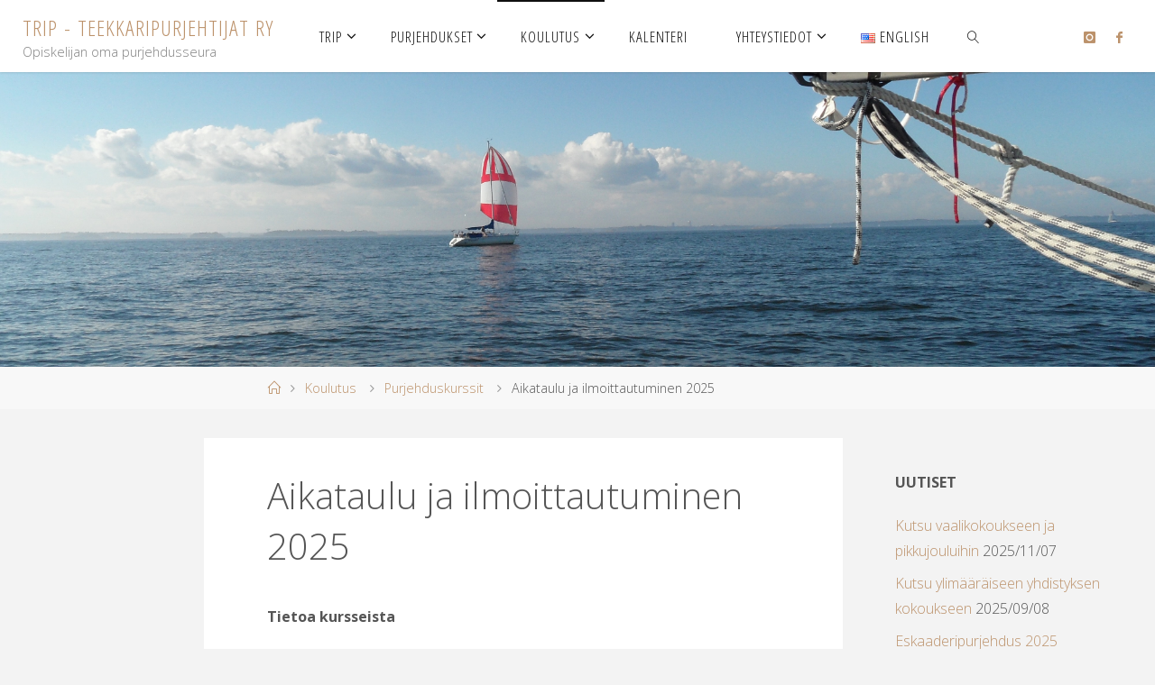

--- FILE ---
content_type: text/html; charset=UTF-8
request_url: https://teekkaripurjehtijat.fi/wordpress/?page_id=5980
body_size: 76724
content:
<!DOCTYPE html>
<html lang="fi">
<head>
<meta name="viewport" content="width=device-width, user-scalable=yes, initial-scale=1.0">
<meta http-equiv="X-UA-Compatible" content="IE=edge" /><meta charset="UTF-8">
<link rel="profile" href="http://gmpg.org/xfn/11">
<title>Aikataulu ja ilmoittautuminen 2025 &#8211; TRIP &#8211; Teekkaripurjehtijat ry</title>
<meta name='robots' content='max-image-preview:large' />
<link rel="alternate" href="https://teekkaripurjehtijat.fi/wordpress/?page_id=5980" hreflang="fi" />
<link rel="alternate" href="https://teekkaripurjehtijat.fi/wordpress/?page_id=6178&#038;lang=en" hreflang="en" />
<link rel='dns-prefetch' href='//fonts.googleapis.com' />
<link rel="alternate" type="application/rss+xml" title="TRIP - Teekkaripurjehtijat ry &raquo; Feed" href="https://teekkaripurjehtijat.fi/wordpress/?feed=rss2" />
<link rel="alternate" type="application/rss+xml" title="TRIP - Teekkaripurjehtijat ry &raquo; Comments Feed" href="https://teekkaripurjehtijat.fi/wordpress/?feed=comments-rss2" />
<script>
window._wpemojiSettings = {"baseUrl":"https:\/\/s.w.org\/images\/core\/emoji\/14.0.0\/72x72\/","ext":".png","svgUrl":"https:\/\/s.w.org\/images\/core\/emoji\/14.0.0\/svg\/","svgExt":".svg","source":{"concatemoji":"https:\/\/teekkaripurjehtijat.fi\/wordpress\/wp-includes\/js\/wp-emoji-release.min.js?ver=6.3.7"}};
/*! This file is auto-generated */
!function(i,n){var o,s,e;function c(e){try{var t={supportTests:e,timestamp:(new Date).valueOf()};sessionStorage.setItem(o,JSON.stringify(t))}catch(e){}}function p(e,t,n){e.clearRect(0,0,e.canvas.width,e.canvas.height),e.fillText(t,0,0);var t=new Uint32Array(e.getImageData(0,0,e.canvas.width,e.canvas.height).data),r=(e.clearRect(0,0,e.canvas.width,e.canvas.height),e.fillText(n,0,0),new Uint32Array(e.getImageData(0,0,e.canvas.width,e.canvas.height).data));return t.every(function(e,t){return e===r[t]})}function u(e,t,n){switch(t){case"flag":return n(e,"\ud83c\udff3\ufe0f\u200d\u26a7\ufe0f","\ud83c\udff3\ufe0f\u200b\u26a7\ufe0f")?!1:!n(e,"\ud83c\uddfa\ud83c\uddf3","\ud83c\uddfa\u200b\ud83c\uddf3")&&!n(e,"\ud83c\udff4\udb40\udc67\udb40\udc62\udb40\udc65\udb40\udc6e\udb40\udc67\udb40\udc7f","\ud83c\udff4\u200b\udb40\udc67\u200b\udb40\udc62\u200b\udb40\udc65\u200b\udb40\udc6e\u200b\udb40\udc67\u200b\udb40\udc7f");case"emoji":return!n(e,"\ud83e\udef1\ud83c\udffb\u200d\ud83e\udef2\ud83c\udfff","\ud83e\udef1\ud83c\udffb\u200b\ud83e\udef2\ud83c\udfff")}return!1}function f(e,t,n){var r="undefined"!=typeof WorkerGlobalScope&&self instanceof WorkerGlobalScope?new OffscreenCanvas(300,150):i.createElement("canvas"),a=r.getContext("2d",{willReadFrequently:!0}),o=(a.textBaseline="top",a.font="600 32px Arial",{});return e.forEach(function(e){o[e]=t(a,e,n)}),o}function t(e){var t=i.createElement("script");t.src=e,t.defer=!0,i.head.appendChild(t)}"undefined"!=typeof Promise&&(o="wpEmojiSettingsSupports",s=["flag","emoji"],n.supports={everything:!0,everythingExceptFlag:!0},e=new Promise(function(e){i.addEventListener("DOMContentLoaded",e,{once:!0})}),new Promise(function(t){var n=function(){try{var e=JSON.parse(sessionStorage.getItem(o));if("object"==typeof e&&"number"==typeof e.timestamp&&(new Date).valueOf()<e.timestamp+604800&&"object"==typeof e.supportTests)return e.supportTests}catch(e){}return null}();if(!n){if("undefined"!=typeof Worker&&"undefined"!=typeof OffscreenCanvas&&"undefined"!=typeof URL&&URL.createObjectURL&&"undefined"!=typeof Blob)try{var e="postMessage("+f.toString()+"("+[JSON.stringify(s),u.toString(),p.toString()].join(",")+"));",r=new Blob([e],{type:"text/javascript"}),a=new Worker(URL.createObjectURL(r),{name:"wpTestEmojiSupports"});return void(a.onmessage=function(e){c(n=e.data),a.terminate(),t(n)})}catch(e){}c(n=f(s,u,p))}t(n)}).then(function(e){for(var t in e)n.supports[t]=e[t],n.supports.everything=n.supports.everything&&n.supports[t],"flag"!==t&&(n.supports.everythingExceptFlag=n.supports.everythingExceptFlag&&n.supports[t]);n.supports.everythingExceptFlag=n.supports.everythingExceptFlag&&!n.supports.flag,n.DOMReady=!1,n.readyCallback=function(){n.DOMReady=!0}}).then(function(){return e}).then(function(){var e;n.supports.everything||(n.readyCallback(),(e=n.source||{}).concatemoji?t(e.concatemoji):e.wpemoji&&e.twemoji&&(t(e.twemoji),t(e.wpemoji)))}))}((window,document),window._wpemojiSettings);
</script>
<style>
img.wp-smiley,
img.emoji {
	display: inline !important;
	border: none !important;
	box-shadow: none !important;
	height: 1em !important;
	width: 1em !important;
	margin: 0 0.07em !important;
	vertical-align: -0.1em !important;
	background: none !important;
	padding: 0 !important;
}
</style>
	<link rel='stylesheet' id='wp-block-library-css' href='https://teekkaripurjehtijat.fi/wordpress/wp-includes/css/dist/block-library/style.min.css?ver=6.3.7' media='all' />
<style id='classic-theme-styles-inline-css'>
/*! This file is auto-generated */
.wp-block-button__link{color:#fff;background-color:#32373c;border-radius:9999px;box-shadow:none;text-decoration:none;padding:calc(.667em + 2px) calc(1.333em + 2px);font-size:1.125em}.wp-block-file__button{background:#32373c;color:#fff;text-decoration:none}
</style>
<style id='global-styles-inline-css'>
body{--wp--preset--color--black: #000000;--wp--preset--color--cyan-bluish-gray: #abb8c3;--wp--preset--color--white: #ffffff;--wp--preset--color--pale-pink: #f78da7;--wp--preset--color--vivid-red: #cf2e2e;--wp--preset--color--luminous-vivid-orange: #ff6900;--wp--preset--color--luminous-vivid-amber: #fcb900;--wp--preset--color--light-green-cyan: #7bdcb5;--wp--preset--color--vivid-green-cyan: #00d084;--wp--preset--color--pale-cyan-blue: #8ed1fc;--wp--preset--color--vivid-cyan-blue: #0693e3;--wp--preset--color--vivid-purple: #9b51e0;--wp--preset--color--accent-1: #bc926b;--wp--preset--color--accent-2: #0f0f0f;--wp--preset--color--headings: #333;--wp--preset--color--sitetext: #555;--wp--preset--color--sitebg: #fff;--wp--preset--gradient--vivid-cyan-blue-to-vivid-purple: linear-gradient(135deg,rgba(6,147,227,1) 0%,rgb(155,81,224) 100%);--wp--preset--gradient--light-green-cyan-to-vivid-green-cyan: linear-gradient(135deg,rgb(122,220,180) 0%,rgb(0,208,130) 100%);--wp--preset--gradient--luminous-vivid-amber-to-luminous-vivid-orange: linear-gradient(135deg,rgba(252,185,0,1) 0%,rgba(255,105,0,1) 100%);--wp--preset--gradient--luminous-vivid-orange-to-vivid-red: linear-gradient(135deg,rgba(255,105,0,1) 0%,rgb(207,46,46) 100%);--wp--preset--gradient--very-light-gray-to-cyan-bluish-gray: linear-gradient(135deg,rgb(238,238,238) 0%,rgb(169,184,195) 100%);--wp--preset--gradient--cool-to-warm-spectrum: linear-gradient(135deg,rgb(74,234,220) 0%,rgb(151,120,209) 20%,rgb(207,42,186) 40%,rgb(238,44,130) 60%,rgb(251,105,98) 80%,rgb(254,248,76) 100%);--wp--preset--gradient--blush-light-purple: linear-gradient(135deg,rgb(255,206,236) 0%,rgb(152,150,240) 100%);--wp--preset--gradient--blush-bordeaux: linear-gradient(135deg,rgb(254,205,165) 0%,rgb(254,45,45) 50%,rgb(107,0,62) 100%);--wp--preset--gradient--luminous-dusk: linear-gradient(135deg,rgb(255,203,112) 0%,rgb(199,81,192) 50%,rgb(65,88,208) 100%);--wp--preset--gradient--pale-ocean: linear-gradient(135deg,rgb(255,245,203) 0%,rgb(182,227,212) 50%,rgb(51,167,181) 100%);--wp--preset--gradient--electric-grass: linear-gradient(135deg,rgb(202,248,128) 0%,rgb(113,206,126) 100%);--wp--preset--gradient--midnight: linear-gradient(135deg,rgb(2,3,129) 0%,rgb(40,116,252) 100%);--wp--preset--font-size--small: 10px;--wp--preset--font-size--medium: 20px;--wp--preset--font-size--large: 25px;--wp--preset--font-size--x-large: 42px;--wp--preset--font-size--normal: 16px;--wp--preset--font-size--larger: 40px;--wp--preset--spacing--20: 0.44rem;--wp--preset--spacing--30: 0.67rem;--wp--preset--spacing--40: 1rem;--wp--preset--spacing--50: 1.5rem;--wp--preset--spacing--60: 2.25rem;--wp--preset--spacing--70: 3.38rem;--wp--preset--spacing--80: 5.06rem;--wp--preset--shadow--natural: 6px 6px 9px rgba(0, 0, 0, 0.2);--wp--preset--shadow--deep: 12px 12px 50px rgba(0, 0, 0, 0.4);--wp--preset--shadow--sharp: 6px 6px 0px rgba(0, 0, 0, 0.2);--wp--preset--shadow--outlined: 6px 6px 0px -3px rgba(255, 255, 255, 1), 6px 6px rgba(0, 0, 0, 1);--wp--preset--shadow--crisp: 6px 6px 0px rgba(0, 0, 0, 1);}:where(.is-layout-flex){gap: 0.5em;}:where(.is-layout-grid){gap: 0.5em;}body .is-layout-flow > .alignleft{float: left;margin-inline-start: 0;margin-inline-end: 2em;}body .is-layout-flow > .alignright{float: right;margin-inline-start: 2em;margin-inline-end: 0;}body .is-layout-flow > .aligncenter{margin-left: auto !important;margin-right: auto !important;}body .is-layout-constrained > .alignleft{float: left;margin-inline-start: 0;margin-inline-end: 2em;}body .is-layout-constrained > .alignright{float: right;margin-inline-start: 2em;margin-inline-end: 0;}body .is-layout-constrained > .aligncenter{margin-left: auto !important;margin-right: auto !important;}body .is-layout-constrained > :where(:not(.alignleft):not(.alignright):not(.alignfull)){max-width: var(--wp--style--global--content-size);margin-left: auto !important;margin-right: auto !important;}body .is-layout-constrained > .alignwide{max-width: var(--wp--style--global--wide-size);}body .is-layout-flex{display: flex;}body .is-layout-flex{flex-wrap: wrap;align-items: center;}body .is-layout-flex > *{margin: 0;}body .is-layout-grid{display: grid;}body .is-layout-grid > *{margin: 0;}:where(.wp-block-columns.is-layout-flex){gap: 2em;}:where(.wp-block-columns.is-layout-grid){gap: 2em;}:where(.wp-block-post-template.is-layout-flex){gap: 1.25em;}:where(.wp-block-post-template.is-layout-grid){gap: 1.25em;}.has-black-color{color: var(--wp--preset--color--black) !important;}.has-cyan-bluish-gray-color{color: var(--wp--preset--color--cyan-bluish-gray) !important;}.has-white-color{color: var(--wp--preset--color--white) !important;}.has-pale-pink-color{color: var(--wp--preset--color--pale-pink) !important;}.has-vivid-red-color{color: var(--wp--preset--color--vivid-red) !important;}.has-luminous-vivid-orange-color{color: var(--wp--preset--color--luminous-vivid-orange) !important;}.has-luminous-vivid-amber-color{color: var(--wp--preset--color--luminous-vivid-amber) !important;}.has-light-green-cyan-color{color: var(--wp--preset--color--light-green-cyan) !important;}.has-vivid-green-cyan-color{color: var(--wp--preset--color--vivid-green-cyan) !important;}.has-pale-cyan-blue-color{color: var(--wp--preset--color--pale-cyan-blue) !important;}.has-vivid-cyan-blue-color{color: var(--wp--preset--color--vivid-cyan-blue) !important;}.has-vivid-purple-color{color: var(--wp--preset--color--vivid-purple) !important;}.has-black-background-color{background-color: var(--wp--preset--color--black) !important;}.has-cyan-bluish-gray-background-color{background-color: var(--wp--preset--color--cyan-bluish-gray) !important;}.has-white-background-color{background-color: var(--wp--preset--color--white) !important;}.has-pale-pink-background-color{background-color: var(--wp--preset--color--pale-pink) !important;}.has-vivid-red-background-color{background-color: var(--wp--preset--color--vivid-red) !important;}.has-luminous-vivid-orange-background-color{background-color: var(--wp--preset--color--luminous-vivid-orange) !important;}.has-luminous-vivid-amber-background-color{background-color: var(--wp--preset--color--luminous-vivid-amber) !important;}.has-light-green-cyan-background-color{background-color: var(--wp--preset--color--light-green-cyan) !important;}.has-vivid-green-cyan-background-color{background-color: var(--wp--preset--color--vivid-green-cyan) !important;}.has-pale-cyan-blue-background-color{background-color: var(--wp--preset--color--pale-cyan-blue) !important;}.has-vivid-cyan-blue-background-color{background-color: var(--wp--preset--color--vivid-cyan-blue) !important;}.has-vivid-purple-background-color{background-color: var(--wp--preset--color--vivid-purple) !important;}.has-black-border-color{border-color: var(--wp--preset--color--black) !important;}.has-cyan-bluish-gray-border-color{border-color: var(--wp--preset--color--cyan-bluish-gray) !important;}.has-white-border-color{border-color: var(--wp--preset--color--white) !important;}.has-pale-pink-border-color{border-color: var(--wp--preset--color--pale-pink) !important;}.has-vivid-red-border-color{border-color: var(--wp--preset--color--vivid-red) !important;}.has-luminous-vivid-orange-border-color{border-color: var(--wp--preset--color--luminous-vivid-orange) !important;}.has-luminous-vivid-amber-border-color{border-color: var(--wp--preset--color--luminous-vivid-amber) !important;}.has-light-green-cyan-border-color{border-color: var(--wp--preset--color--light-green-cyan) !important;}.has-vivid-green-cyan-border-color{border-color: var(--wp--preset--color--vivid-green-cyan) !important;}.has-pale-cyan-blue-border-color{border-color: var(--wp--preset--color--pale-cyan-blue) !important;}.has-vivid-cyan-blue-border-color{border-color: var(--wp--preset--color--vivid-cyan-blue) !important;}.has-vivid-purple-border-color{border-color: var(--wp--preset--color--vivid-purple) !important;}.has-vivid-cyan-blue-to-vivid-purple-gradient-background{background: var(--wp--preset--gradient--vivid-cyan-blue-to-vivid-purple) !important;}.has-light-green-cyan-to-vivid-green-cyan-gradient-background{background: var(--wp--preset--gradient--light-green-cyan-to-vivid-green-cyan) !important;}.has-luminous-vivid-amber-to-luminous-vivid-orange-gradient-background{background: var(--wp--preset--gradient--luminous-vivid-amber-to-luminous-vivid-orange) !important;}.has-luminous-vivid-orange-to-vivid-red-gradient-background{background: var(--wp--preset--gradient--luminous-vivid-orange-to-vivid-red) !important;}.has-very-light-gray-to-cyan-bluish-gray-gradient-background{background: var(--wp--preset--gradient--very-light-gray-to-cyan-bluish-gray) !important;}.has-cool-to-warm-spectrum-gradient-background{background: var(--wp--preset--gradient--cool-to-warm-spectrum) !important;}.has-blush-light-purple-gradient-background{background: var(--wp--preset--gradient--blush-light-purple) !important;}.has-blush-bordeaux-gradient-background{background: var(--wp--preset--gradient--blush-bordeaux) !important;}.has-luminous-dusk-gradient-background{background: var(--wp--preset--gradient--luminous-dusk) !important;}.has-pale-ocean-gradient-background{background: var(--wp--preset--gradient--pale-ocean) !important;}.has-electric-grass-gradient-background{background: var(--wp--preset--gradient--electric-grass) !important;}.has-midnight-gradient-background{background: var(--wp--preset--gradient--midnight) !important;}.has-small-font-size{font-size: var(--wp--preset--font-size--small) !important;}.has-medium-font-size{font-size: var(--wp--preset--font-size--medium) !important;}.has-large-font-size{font-size: var(--wp--preset--font-size--large) !important;}.has-x-large-font-size{font-size: var(--wp--preset--font-size--x-large) !important;}
.wp-block-navigation a:where(:not(.wp-element-button)){color: inherit;}
:where(.wp-block-post-template.is-layout-flex){gap: 1.25em;}:where(.wp-block-post-template.is-layout-grid){gap: 1.25em;}
:where(.wp-block-columns.is-layout-flex){gap: 2em;}:where(.wp-block-columns.is-layout-grid){gap: 2em;}
.wp-block-pullquote{font-size: 1.5em;line-height: 1.6;}
</style>
<link rel='stylesheet' id='collapscore-css-css' href='https://teekkaripurjehtijat.fi/wordpress/wp-content/plugins/jquery-collapse-o-matic/css/core_style.css?ver=1.0' media='all' />
<style id='collapscore-css-inline-css'>
/*HUOM: Älä muuta pluginin asetuksia yltä, koska tyyli on määritelty itse tällä css:llä (muokaten alkup light_style.css-tiedostoa) 
* Markus Nevalainen 10.1.2022 !*/

/*title when inactive/collapsed */
.collapseomatic {
	background-image: url('wp-content/uploads/2022/01/arrow-down.png');
	background-repeat: no-repeat;
	background-color: white;
	background-position: 10px 14px; /*position of arrow*/
	border-radius: 2px 2px 0 0;
	text-transform: uppercase;
	text-indent: 12px;
	font-weight: bold;
	border: 1px solid lightgray;
	padding: 7px 10px 7px 20px; /* ei toimi kun style: light on valittu */
	}

.colomat-close {
	background-image: url('wp-content/uploads/2022/01/arrow-up.png');
}
/*
.collapseomatic:focus {
      outline: 0;
}
.arrowright {
	background-position: right top;
	padding: 0 16px 10px 0;
}
.noarrow {
	background-image: none !important;
	padding: 0 0 10px 0;
}*/
.colomat-hover {
	text-decoration: underline;
}
/*
.collapseomatic_excerpt, .collapseomatic_content {
	margin-top: 0px;
	margin-left: 16px;
	padding: 0px;
}
.content_collapse_wrapper {
	position: absolute; left: -999em;
}
.collapseall:hover, .expandall:hover, .collapseall:focus, .expandall:focus {
	text-decoration: underline;
}
.span_fix {
	padding: 0 !important;
	margin: 0 !important;
}
.span_fix:before, .span_fix:after {
	content: none;
}
*/
/* Avautuva tekstilaatikko */
.collapseomatic_content { 
	background-color: whitesmoke;
	padding: 20px;
	margin-top: 0px;
}



</style>
<link rel='stylesheet' id='fluida-themefonts-css' href='https://teekkaripurjehtijat.fi/wordpress/wp-content/themes/fluida/resources/fonts/fontfaces.css?ver=1.8.8' media='all' />
<link rel='stylesheet' id='fluida-googlefonts-css' href='//fonts.googleapis.com/css?family=Open+Sans%3A%7COpen+Sans+Condensed%3A300%7COpen+Sans%3A100%2C200%2C300%2C400%2C500%2C600%2C700%2C800%2C900%7COpen+Sans%3A700%7COpen+Sans%3A300&#038;ver=1.8.8' media='all' />
<link rel='stylesheet' id='fluida-main-css' href='https://teekkaripurjehtijat.fi/wordpress/wp-content/themes/fluida/style.css?ver=1.8.8' media='all' />
<style id='fluida-main-inline-css'>
 #site-wrapper, #site-header-main, #header-image-main-inside, #wp-custom-header { margin: 0 auto; max-width: 1920px; } #site-header-main { left: 0; right: 0; } #primary { width: 200px; } #secondary { width: 320px; } #container.one-column { } #container.two-columns-right #secondary { float: right; } #container.two-columns-right .main, .two-columns-right #breadcrumbs { width: calc( 98% - 320px ); float: left; } #container.two-columns-left #primary { float: left; } #container.two-columns-left .main, .two-columns-left #breadcrumbs { width: calc( 98% - 200px ); float: right; } #container.three-columns-right #primary, #container.three-columns-left #primary, #container.three-columns-sided #primary { float: left; } #container.three-columns-right #secondary, #container.three-columns-left #secondary, #container.three-columns-sided #secondary { float: left; } #container.three-columns-right #primary, #container.three-columns-left #secondary { margin-left: 2%; margin-right: 2%; } #container.three-columns-right .main, .three-columns-right #breadcrumbs { width: calc( 96% - 520px ); float: left; } #container.three-columns-left .main, .three-columns-left #breadcrumbs { width: calc( 96% - 520px ); float: right; } #container.three-columns-sided #secondary { float: right; } #container.three-columns-sided .main, .three-columns-sided #breadcrumbs { width: calc( 96% - 520px ); float: right; margin: 0 calc( 2% + 320px ) 0 -1920px; } html { font-family: Open Sans; font-size: 16px; font-weight: 300; line-height: 1.8; } #site-title { font-family: Open Sans Condensed; font-size: 150%; font-weight: 300; } #access ul li a { font-family: Open Sans Condensed; font-size: 105%; font-weight: 300; } #access i.search-icon { ; } .widget-title { font-family: Open Sans; font-size: 100%; font-weight: 700; } .widget-container { font-family: Open Sans; font-size: 100%; font-weight: 300; } .entry-title, #reply-title, .woocommerce .main .page-title, .woocommerce .main .entry-title { font-family: Open Sans; font-size: 250%; font-weight: 300; } .content-masonry .entry-title { font-size: 187.5%; } h1 { font-size: 3.029em; } h2 { font-size: 2.678em; } h3 { font-size: 2.327em; } h4 { font-size: 1.976em; } h5 { font-size: 1.625em; } h6 { font-size: 1.274em; } h1, h2, h3, h4, h5, h6 { font-family: Open Sans Condensed; font-weight: 300; } .lp-staticslider .staticslider-caption-title, .seriousslider.seriousslider-theme .seriousslider-caption-title { font-family: Open Sans Condensed; } body { color: #555; background-color: #F3F3F3; } #site-header-main, #site-header-main-inside, #access ul li a, #access ul ul, #access::after { background-color: #fff; } #access .menu-main-search .searchform { border-color: #0f0f0f; background-color: #0f0f0f; } .menu-search-animated .searchform input[type="search"], .menu-search-animated .searchform input[type="search"]:focus { color: #fff; } #header a { color: #bc926b; } #access > div > ul > li, #access > div > ul > li > a { color: #0f0f0f; } #access ul.sub-menu li a, #access ul.children li a { color: #555; } #access ul.sub-menu li:hover > a, #access ul.children li:hover > a { background-color: rgba(85,85,85,0.1); } #access > div > ul > li:hover > a { color: #fff; } #access ul > li.current_page_item > a, #access ul > li.current-menu-item > a, #access ul > li.current_page_ancestor > a, #access ul > li.current-menu-ancestor > a, #access .sub-menu, #access .children { border-top-color: #0f0f0f; } #access ul ul ul { border-left-color: rgba(85,85,85,0.5); } #access > div > ul > li:hover > a { background-color: #0f0f0f; } #access ul.children > li.current_page_item > a, #access ul.sub-menu > li.current-menu-item > a, #access ul.children > li.current_page_ancestor > a, #access ul.sub-menu > li.current-menu-ancestor > a { border-color: #555; } .searchform .searchsubmit, .searchform:hover input[type="search"], .searchform input[type="search"]:focus { color: #fff; background-color: transparent; } .searchform::after, .searchform input[type="search"]:focus, .searchform .searchsubmit:hover { background-color: #bc926b; } article.hentry, #primary, .searchform, .main > div:not(#content-masonry), .main > header, .main > nav#nav-below, .pagination span, .pagination a, #nav-old-below .nav-previous, #nav-old-below .nav-next { background-color: #fff; } #breadcrumbs-container { background-color: #f8f8f8;} #secondary { ; } #colophon, #footer { background-color: #f7f5f5; color: #0e0e0e; } span.entry-format { color: #bc926b; } .format-aside { border-top-color: #F3F3F3; } article.hentry .post-thumbnail-container { background-color: rgba(85,85,85,0.15); } .entry-content blockquote::before, .entry-content blockquote::after { color: rgba(85,85,85,0.1); } .entry-content h1, .entry-content h2, .entry-content h3, .entry-content h4, .lp-text-content h1, .lp-text-content h2, .lp-text-content h3, .lp-text-content h4 { color: #333; } a { color: #bc926b; } a:hover, .entry-meta span a:hover, .comments-link a:hover { color: #0f0f0f; } #footer a, .page-title strong { color: #bc926b; } #footer a:hover, #site-title a:hover span { color: #0f0f0f; } #access > div > ul > li.menu-search-animated:hover i { color: #fff; } .continue-reading-link { color: #fff; background-color: #0f0f0f} .continue-reading-link:before { background-color: #bc926b} .continue-reading-link:hover { color: #fff; } header.pad-container { border-top-color: #bc926b; } article.sticky:after { background-color: rgba(188,146,107,1); } .socials a:before { color: #bc926b; } .socials a:hover:before { color: #0f0f0f; } .fluida-normalizedtags #content .tagcloud a { color: #fff; background-color: #bc926b; } .fluida-normalizedtags #content .tagcloud a:hover { background-color: #0f0f0f; } #toTop .icon-back2top:before { color: #bc926b; } #toTop:hover .icon-back2top:before { color: #0f0f0f; } .entry-meta .icon-metas:before { color: #0f0f0f; } .page-link a:hover { border-top-color: #0f0f0f; } #site-title span a span:nth-child(0) { background-color: #bc926b; color: #fff; width: 1.4em; margin-right: .1em; text-align: center; line-height: 1.4; font-weight: 300; } #site-title span a:hover span:nth-child(0) { background-color: #0f0f0f; } .fluida-caption-one .main .wp-caption .wp-caption-text { border-bottom-color: #eeeeee; } .fluida-caption-two .main .wp-caption .wp-caption-text { background-color: #f5f5f5; } .fluida-image-one .entry-content img[class*="align"], .fluida-image-one .entry-summary img[class*="align"], .fluida-image-two .entry-content img[class*='align'], .fluida-image-two .entry-summary img[class*='align'] { border-color: #eeeeee; } .fluida-image-five .entry-content img[class*='align'], .fluida-image-five .entry-summary img[class*='align'] { border-color: #bc926b; } /* diffs */ span.edit-link a.post-edit-link, span.edit-link a.post-edit-link:hover, span.edit-link .icon-edit:before { color: #9a9a9a; } .searchform { border-color: #ebebeb; } .entry-meta span, .entry-utility span, .entry-meta time, .comment-meta a, #breadcrumbs-nav .icon-angle-right::before, .footermenu ul li span.sep { color: #9a9a9a; } #footer { border-top-color: #e3e1e1; } #colophon .widget-container:after { background-color: #e3e1e1; } #commentform { max-width:650px;} code, .reply a:after, #nav-below .nav-previous a:before, #nav-below .nav-next a:before, .reply a:after { background-color: #eeeeee; } pre, .entry-meta .author, nav.sidebarmenu, .page-link > span, article .author-info, .comment-author, .commentlist .comment-body, .commentlist .pingback, nav.sidebarmenu li a { border-color: #eeeeee; } select, input[type], textarea { color: #555; } button, input[type="button"], input[type="submit"], input[type="reset"] { background-color: #bc926b; color: #fff; } button:hover, input[type="button"]:hover, input[type="submit"]:hover, input[type="reset"]:hover { background-color: #0f0f0f; } select, input[type], textarea { border-color: #e9e9e9; } input[type]:hover, textarea:hover, select:hover, input[type]:focus, textarea:focus, select:focus { border-color: #cdcdcd; } hr { background-color: #e9e9e9; } #toTop { background-color: rgba(250,250,250,0.8) } /* gutenberg */ .wp-block-image.alignwide { margin-left: -15%; margin-right: -15%; } .wp-block-image.alignwide img { width: 130%; max-width: 130%; } .has-accent-1-color, .has-accent-1-color:hover { color: #bc926b; } .has-accent-2-color, .has-accent-2-color:hover { color: #0f0f0f; } .has-headings-color, .has-headings-color:hover { color: #333; } .has-sitetext-color, .has-sitetext-color:hover { color: #555; } .has-sitebg-color, .has-sitebg-color:hover { color: #fff; } .has-accent-1-background-color { background-color: #bc926b; } .has-accent-2-background-color { background-color: #0f0f0f; } .has-headings-background-color { background-color: #333; } .has-sitetext-background-color { background-color: #555; } .has-sitebg-background-color { background-color: #fff; } .has-small-font-size { font-size: 10px; } .has-regular-font-size { font-size: 16px; } .has-large-font-size { font-size: 25px; } .has-larger-font-size { font-size: 40px; } .has-huge-font-size { font-size: 40px; } /* woocommerce */ .woocommerce-page #respond input#submit.alt, .woocommerce a.button.alt, .woocommerce-page button.button.alt, .woocommerce input.button.alt, .woocommerce #respond input#submit, .woocommerce a.button, .woocommerce button.button, .woocommerce input.button { background-color: #bc926b; color: #fff; line-height: 1.8; } .woocommerce #respond input#submit:hover, .woocommerce a.button:hover, .woocommerce button.button:hover, .woocommerce input.button:hover { background-color: #deb48d; color: #fff;} .woocommerce-page #respond input#submit.alt, .woocommerce a.button.alt, .woocommerce-page button.button.alt, .woocommerce input.button.alt { background-color: #0f0f0f; color: #fff; line-height: 1.8; } .woocommerce-page #respond input#submit.alt:hover, .woocommerce a.button.alt:hover, .woocommerce-page button.button.alt:hover, .woocommerce input.button.alt:hover { background-color: #000000; color: #fff;} .woocommerce div.product .woocommerce-tabs ul.tabs li.active { border-bottom-color: #fff; } .woocommerce #respond input#submit.alt.disabled, .woocommerce #respond input#submit.alt.disabled:hover, .woocommerce #respond input#submit.alt:disabled, .woocommerce #respond input#submit.alt:disabled:hover, .woocommerce #respond input#submit.alt[disabled]:disabled, .woocommerce #respond input#submit.alt[disabled]:disabled:hover, .woocommerce a.button.alt.disabled, .woocommerce a.button.alt.disabled:hover, .woocommerce a.button.alt:disabled, .woocommerce a.button.alt:disabled:hover, .woocommerce a.button.alt[disabled]:disabled, .woocommerce a.button.alt[disabled]:disabled:hover, .woocommerce button.button.alt.disabled, .woocommerce button.button.alt.disabled:hover, .woocommerce button.button.alt:disabled, .woocommerce button.button.alt:disabled:hover, .woocommerce button.button.alt[disabled]:disabled, .woocommerce button.button.alt[disabled]:disabled:hover, .woocommerce input.button.alt.disabled, .woocommerce input.button.alt.disabled:hover, .woocommerce input.button.alt:disabled, .woocommerce input.button.alt:disabled:hover, .woocommerce input.button.alt[disabled]:disabled, .woocommerce input.button.alt[disabled]:disabled:hover { background-color: #0f0f0f; } .woocommerce ul.products li.product .price, .woocommerce div.product p.price, .woocommerce div.product span.price { color: #232323 } #add_payment_method #payment, .woocommerce-cart #payment, .woocommerce-checkout #payment { background: #f5f5f5; } /* mobile menu */ nav#mobile-menu { background-color: #fff; color: #0f0f0f;} #mobile-menu .menu-main-search input[type="search"] { color: #0f0f0f; } .main .entry-content, .main .entry-summary { text-align: inherit; } .main p, .main ul, .main ol, .main dd, .main pre, .main hr { margin-bottom: 1em; } .main .entry-content p { text-indent: 0em; } .main a.post-featured-image { background-position: center center; } #content { margin-top: 20px; } #content { padding-left: 0px; padding-right: 0px; } #header-widget-area { width: 33%; right: 10px; } .fluida-stripped-table .main thead th, .fluida-bordered-table .main thead th, .fluida-stripped-table .main td, .fluida-stripped-table .main th, .fluida-bordered-table .main th, .fluida-bordered-table .main td { border-color: #e9e9e9; } .fluida-clean-table .main th, .fluida-stripped-table .main tr:nth-child(even) td, .fluida-stripped-table .main tr:nth-child(even) th { background-color: #f6f6f6; } #secondary { border: 0; box-shadow: none; } #primary + #secondary { padding-left: 1em; } article.hentry .article-inner, #breadcrumbs-nav, body.woocommerce.woocommerce-page #breadcrumbs-nav, #content-masonry article.hentry .article-inner, .pad-container { padding-left: 10%; padding-right: 10%; } .fluida-magazine-two.archive #breadcrumbs-nav, .fluida-magazine-two.archive .pad-container, .fluida-magazine-two.search #breadcrumbs-nav, .fluida-magazine-two.search .pad-container, .fluida-magazine-two.page-template-template-page-with-intro #breadcrumbs-nav, .fluida-magazine-two.page-template-template-page-with-intro .pad-container { padding-left: 5%; padding-right: 5%; } .fluida-magazine-three.archive #breadcrumbs-nav, .fluida-magazine-three.archive .pad-container, .fluida-magazine-three.search #breadcrumbs-nav, .fluida-magazine-three.search .pad-container, .fluida-magazine-three.page-template-template-page-with-intro #breadcrumbs-nav, .fluida-magazine-three.page-template-template-page-with-intro .pad-container { padding-left: 3.3333333333333%; padding-right: 3.3333333333333%; } #site-header-main { height:80px; } #sheader, .identity, #nav-toggle { height:80px; line-height:80px; } #access div > ul > li > a { line-height:78px; } #access .menu-main-search > a, #branding { height:80px; } .fluida-responsive-headerimage #masthead #header-image-main-inside { max-height: 350px; } .fluida-cropped-headerimage #masthead div.header-image { height: 350px; } #site-description { display: block; } #masthead #site-header-main { position: fixed; top: 0; box-shadow: 0 0 3px rgba(0,0,0,0.2); } #header-image-main { margin-top: 80px; } .fluida-landing-page .lp-blocks-inside, .fluida-landing-page .lp-boxes-inside, .fluida-landing-page .lp-text-inside, .fluida-landing-page .lp-posts-inside, .fluida-landing-page .lp-section-header { max-width: 1400px; } .seriousslider-theme .seriousslider-caption-buttons a:nth-child(2n+1), a.staticslider-button:nth-child(2n+1) { color: #555; border-color: #fff; background-color: #fff; } .seriousslider-theme .seriousslider-caption-buttons a:nth-child(2n+1):hover, a.staticslider-button:nth-child(2n+1):hover { color: #fff; } .seriousslider-theme .seriousslider-caption-buttons a:nth-child(2n), a.staticslider-button:nth-child(2n) { border-color: #fff; color: #fff; } .seriousslider-theme .seriousslider-caption-buttons a:nth-child(2n):hover, .staticslider-button:nth-child(2n):hover { color: #555; background-color: #fff; } .lp-blocks { ; } .lp-block > i::before { color: #bc926b; } .lp-block:hover i::before { color: #0f0f0f; } .lp-block i:after { background-color: #bc926b; } .lp-block:hover i:after { background-color: #0f0f0f; } .lp-block-text, .lp-boxes-static .lp-box-text, .lp-section-desc { color: #919191; } .lp-text { background-color: #FFF; } .lp-boxes-1 .lp-box .lp-box-image { height: 250px; } .lp-boxes-1.lp-boxes-animated .lp-box:hover .lp-box-text { max-height: 150px; } .lp-boxes-2 .lp-box .lp-box-image { height: 400px; } .lp-boxes-2.lp-boxes-animated .lp-box:hover .lp-box-text { max-height: 300px; } .lp-box-readmore { color: #bc926b; } .lp-boxes { ; } .lp-boxes .lp-box-overlay { background-color: rgba(188,146,107, 0.9); } .lpbox-rnd1 { background-color: #c8c8c8; } .lpbox-rnd2 { background-color: #c3c3c3; } .lpbox-rnd3 { background-color: #bebebe; } .lpbox-rnd4 { background-color: #b9b9b9; } .lpbox-rnd5 { background-color: #b4b4b4; } .lpbox-rnd6 { background-color: #afafaf; } .lpbox-rnd7 { background-color: #aaaaaa; } .lpbox-rnd8 { background-color: #a5a5a5; } 
</style>
<!--n2css--><script src='https://teekkaripurjehtijat.fi/wordpress/wp-includes/js/jquery/jquery.min.js?ver=3.7.0' id='jquery-core-js'></script>
<script src='https://teekkaripurjehtijat.fi/wordpress/wp-includes/js/jquery/jquery-migrate.min.js?ver=3.4.1' id='jquery-migrate-js'></script>
<script id='wp-statistics-tracker-js-extra'>
var WP_Statistics_Tracker_Object = {"hitRequestUrl":"https:\/\/teekkaripurjehtijat.fi\/wordpress\/index.php?rest_route=%2Fwp-statistics%2Fv2%2Fhit&wp_statistics_hit_rest=yes&track_all=1&current_page_type=page&current_page_id=5980&search_query&page_uri=Lz9wYWdlX2lkPTU5ODA","keepOnlineRequestUrl":"https:\/\/teekkaripurjehtijat.fi\/wordpress\/index.php?rest_route=%2Fwp-statistics%2Fv2%2Fonline&wp_statistics_hit_rest=yes&track_all=1&current_page_type=page&current_page_id=5980&search_query&page_uri=Lz9wYWdlX2lkPTU5ODA","option":{"dntEnabled":false,"cacheCompatibility":false}};
</script>
<script src='https://teekkaripurjehtijat.fi/wordpress/wp-content/plugins/wp-statistics/assets/js/tracker.js?ver=6.3.7' id='wp-statistics-tracker-js'></script>
<!--[if lt IE 9]>
<script src='https://teekkaripurjehtijat.fi/wordpress/wp-content/themes/fluida/resources/js/html5shiv.min.js?ver=1.8.8' id='fluida-html5shiv-js'></script>
<![endif]-->
<link rel="https://api.w.org/" href="https://teekkaripurjehtijat.fi/wordpress/index.php?rest_route=/" /><link rel="alternate" type="application/json" href="https://teekkaripurjehtijat.fi/wordpress/index.php?rest_route=/wp/v2/pages/5980" /><link rel="EditURI" type="application/rsd+xml" title="RSD" href="https://teekkaripurjehtijat.fi/wordpress/xmlrpc.php?rsd" />
<meta name="generator" content="WordPress 6.3.7" />
<link rel="canonical" href="https://teekkaripurjehtijat.fi/wordpress/?page_id=5980" />
<link rel='shortlink' href='https://teekkaripurjehtijat.fi/wordpress/?p=5980' />
<link rel="alternate" type="application/json+oembed" href="https://teekkaripurjehtijat.fi/wordpress/index.php?rest_route=%2Foembed%2F1.0%2Fembed&#038;url=https%3A%2F%2Fteekkaripurjehtijat.fi%2Fwordpress%2F%3Fpage_id%3D5980" />
<link rel="alternate" type="text/xml+oembed" href="https://teekkaripurjehtijat.fi/wordpress/index.php?rest_route=%2Foembed%2F1.0%2Fembed&#038;url=https%3A%2F%2Fteekkaripurjehtijat.fi%2Fwordpress%2F%3Fpage_id%3D5980&#038;format=xml" />
<script type="text/javascript"> 

/**  all layers have to be in this global array - in further process each map will have something like vectorM[map_ol3js_n][layer_n] */
var vectorM = [[]];


/** put translations from PHP/mo to JavaScript */
var translations = [];

/** global GET-Parameters */
var HTTP_GET_VARS = [];

</script><!-- OSM plugin V6.0.2: did not add geo meta tags. --> 
<!-- Analytics by WP Statistics v14.2 - https://wp-statistics.com/ -->
<link rel="icon" href="https://teekkaripurjehtijat.fi/wordpress/wp-content/uploads/2014/10/373214_5215414759_2053573229_n1-150x150.jpg" sizes="32x32" />
<link rel="icon" href="https://teekkaripurjehtijat.fi/wordpress/wp-content/uploads/2014/10/373214_5215414759_2053573229_n1.jpg" sizes="192x192" />
<link rel="apple-touch-icon" href="https://teekkaripurjehtijat.fi/wordpress/wp-content/uploads/2014/10/373214_5215414759_2053573229_n1.jpg" />
<meta name="msapplication-TileImage" content="https://teekkaripurjehtijat.fi/wordpress/wp-content/uploads/2014/10/373214_5215414759_2053573229_n1.jpg" />
</head>

<body class="page-template-default page page-id-5980 page-child parent-pageid-231 wp-embed-responsive fluida-image-none fluida-caption-two fluida-totop-normal fluida-stripped-table fluida-fixed-menu fluida-menu-left fluida-responsive-headerimage fluida-responsive-featured fluida-magazine-one fluida-magazine-layout fluida-comment-placeholder fluida-elementshadow fluida-normalizedtags fluida-article-animation-fade fluida-menu-animation" itemscope itemtype="http://schema.org/WebPage">
			<a class="skip-link screen-reader-text" href="#main" title="Skip to content"> Skip to content </a>
			<div id="site-wrapper">

	<header id="masthead" class="cryout"  itemscope itemtype="http://schema.org/WPHeader">

		<div id="site-header-main">
			<div id="site-header-main-inside">

								<nav id="mobile-menu">
					<div><ul id="mobile-nav" class=""><li id="menu-item-67" class="menu-item menu-item-type-post_type menu-item-object-page menu-item-home menu-item-has-children menu-item-67"><a href="https://teekkaripurjehtijat.fi/wordpress/"><span>TRIP</span></a>
<ul class="sub-menu">
	<li id="menu-item-1788" class="menu-item menu-item-type-post_type menu-item-object-page menu-item-1788"><a href="https://teekkaripurjehtijat.fi/wordpress/?page_id=1505"><span>Uutiset</span></a></li>
	<li id="menu-item-387" class="menu-item menu-item-type-post_type menu-item-object-page menu-item-387"><a href="https://teekkaripurjehtijat.fi/wordpress/?page_id=178"><span>Jäseneksi</span></a></li>
	<li id="menu-item-1101" class="menu-item menu-item-type-post_type menu-item-object-page menu-item-1101"><a href="https://teekkaripurjehtijat.fi/wordpress/?page_id=186"><span>Säännöt</span></a></li>
	<li id="menu-item-8007" class="menu-item menu-item-type-post_type menu-item-object-page menu-item-8007"><a href="https://teekkaripurjehtijat.fi/wordpress/?page_id=7999"><span>Tuotteet</span></a></li>
	<li id="menu-item-449" class="menu-item menu-item-type-post_type menu-item-object-page menu-item-has-children menu-item-449"><a href="https://teekkaripurjehtijat.fi/wordpress/?page_id=146"><span>Veneet ja satamat</span></a>
	<ul class="sub-menu">
		<li id="menu-item-3628" class="menu-item menu-item-type-post_type menu-item-object-page menu-item-3628"><a href="https://teekkaripurjehtijat.fi/wordpress/?page_id=3576"><span>s/y FirsTrip</span></a></li>
		<li id="menu-item-2387" class="menu-item menu-item-type-post_type menu-item-object-page menu-item-2387"><a href="https://teekkaripurjehtijat.fi/wordpress/?page_id=2382"><span>s/y GinTrip</span></a></li>
		<li id="menu-item-1109" class="menu-item menu-item-type-post_type menu-item-object-page menu-item-has-children menu-item-1109"><a href="https://teekkaripurjehtijat.fi/wordpress/?page_id=150"><span>s/y ElecTrip</span></a>
		<ul class="sub-menu">
			<li id="menu-item-8379" class="menu-item menu-item-type-custom menu-item-object-custom menu-item-8379"><a href="https://bronemos.github.io/fe83_refurb"><span>Kunnostusprojekti 2024</span></a></li>
			<li id="menu-item-4809" class="menu-item menu-item-type-post_type menu-item-object-page menu-item-4809"><a href="https://teekkaripurjehtijat.fi/wordpress/?page_id=47"><span>eVene projekti 2012</span></a></li>
			<li id="menu-item-5483" class="menu-item menu-item-type-custom menu-item-object-custom menu-item-5483"><a href="https://e-vene.blogspot.com/"><span>eVene blogi 2012</span></a></li>
		</ul>
</li>
		<li id="menu-item-1107" class="menu-item menu-item-type-post_type menu-item-object-page menu-item-1107"><a href="https://teekkaripurjehtijat.fi/wordpress/?page_id=155"><span>Pinkee</span></a></li>
		<li id="menu-item-1104" class="menu-item menu-item-type-post_type menu-item-object-page menu-item-1104"><a href="https://teekkaripurjehtijat.fi/wordpress/?page_id=157"><span>Vinkee</span></a></li>
		<li id="menu-item-1105" class="menu-item menu-item-type-post_type menu-item-object-page menu-item-1105"><a href="https://teekkaripurjehtijat.fi/wordpress/?page_id=159"><span>Jääpursi Tripeä</span></a></li>
		<li id="menu-item-1108" class="menu-item menu-item-type-post_type menu-item-object-page menu-item-1108"><a href="https://teekkaripurjehtijat.fi/wordpress/?page_id=161"><span>Ruoholahti</span></a></li>
		<li id="menu-item-1106" class="menu-item menu-item-type-post_type menu-item-object-page menu-item-1106"><a href="https://teekkaripurjehtijat.fi/wordpress/?page_id=163"><span>Otaniemen Venekerho</span></a></li>
	</ul>
</li>
	<li id="menu-item-469" class="menu-item menu-item-type-post_type menu-item-object-page menu-item-has-children menu-item-469"><a href="https://teekkaripurjehtijat.fi/wordpress/?page_id=465"><span>Materiaalipankki</span></a>
	<ul class="sub-menu">
		<li id="menu-item-1102" class="menu-item menu-item-type-post_type menu-item-object-page menu-item-1102"><a href="https://teekkaripurjehtijat.fi/wordpress/?page_id=184"><span>Tiedotuskanavat</span></a></li>
		<li id="menu-item-2265" class="menu-item menu-item-type-post_type menu-item-object-page menu-item-2265"><a href="https://teekkaripurjehtijat.fi/wordpress/?page_id=2236"><span>Satamakirja</span></a></li>
		<li id="menu-item-1633" class="menu-item menu-item-type-post_type menu-item-object-page menu-item-1633"><a href="https://teekkaripurjehtijat.fi/wordpress/?page_id=1629"><span>Kirjasto</span></a></li>
		<li id="menu-item-1881" class="menu-item menu-item-type-post_type menu-item-object-page menu-item-1881"><a href="https://teekkaripurjehtijat.fi/wordpress/?page_id=1872"><span>Turvallisuus vesillä</span></a></li>
		<li id="menu-item-63" class="menu-item menu-item-type-post_type menu-item-object-page menu-item-63"><a href="https://teekkaripurjehtijat.fi/wordpress/?page_id=42"><span>Purjehduslinkkejä // Sailing links</span></a></li>
	</ul>
</li>
	<li id="menu-item-4805" class="menu-item menu-item-type-custom menu-item-object-custom menu-item-has-children menu-item-4805"><a href="https://trip.ayy.fi/wiki"><span>Wiki</span></a>
	<ul class="sub-menu">
		<li id="menu-item-4806" class="menu-item menu-item-type-custom menu-item-object-custom menu-item-4806"><a href="https://trip.ayy.fi/wiki/index.php?title=Etusivu#Veneiden_huolto_ja_varusteet"><span>Veneiden huolto</span></a></li>
		<li id="menu-item-4807" class="menu-item menu-item-type-custom menu-item-object-custom menu-item-4807"><a href="https://trip.ayy.fi/wiki/index.php?title=Historiikki"><span>Historiikki</span></a></li>
	</ul>
</li>
	<li id="menu-item-1882" class="menu-item menu-item-type-post_type menu-item-object-page menu-item-1882"><a href="https://teekkaripurjehtijat.fi/wordpress/?page_id=1589"><span>Rekisteriseloste</span></a></li>
</ul>
</li>
<li id="menu-item-66" class="menu-item menu-item-type-post_type menu-item-object-page menu-item-has-children menu-item-66"><a href="https://teekkaripurjehtijat.fi/wordpress/?page_id=36"><span>Purjehdukset</span></a>
<ul class="sub-menu">
	<li id="menu-item-368" class="menu-item menu-item-type-post_type menu-item-object-page menu-item-368"><a href="https://teekkaripurjehtijat.fi/wordpress/?page_id=200"><span>Kokeile purjehdusta</span></a></li>
	<li id="menu-item-367" class="menu-item menu-item-type-post_type menu-item-object-page menu-item-367"><a href="https://teekkaripurjehtijat.fi/wordpress/?page_id=202"><span>Yhteispurjehdukset jäsenille</span></a></li>
	<li id="menu-item-384" class="menu-item menu-item-type-post_type menu-item-object-page menu-item-384"><a href="https://teekkaripurjehtijat.fi/wordpress/?page_id=204"><span>Kevytveneily Laajalahdella</span></a></li>
	<li id="menu-item-446" class="menu-item menu-item-type-post_type menu-item-object-page menu-item-446"><a href="https://teekkaripurjehtijat.fi/wordpress/?page_id=233"><span>Kilpailut</span></a></li>
	<li id="menu-item-445" class="menu-item menu-item-type-post_type menu-item-object-page menu-item-445"><a href="https://teekkaripurjehtijat.fi/wordpress/?page_id=235"><span>Omalla porukalla</span></a></li>
	<li id="menu-item-444" class="menu-item menu-item-type-post_type menu-item-object-page menu-item-444"><a href="https://teekkaripurjehtijat.fi/wordpress/?page_id=237"><span>Tripin kippariksi</span></a></li>
	<li id="menu-item-443" class="menu-item menu-item-type-post_type menu-item-object-page menu-item-443"><a href="https://teekkaripurjehtijat.fi/wordpress/?page_id=239"><span>Pitkä purjehdus</span></a></li>
	<li id="menu-item-2488" class="menu-item menu-item-type-post_type menu-item-object-page menu-item-has-children menu-item-2488"><a href="https://teekkaripurjehtijat.fi/wordpress/?page_id=2479"><span>TripVenture</span></a>
	<ul class="sub-menu">
		<li id="menu-item-7947" class="menu-item menu-item-type-post_type menu-item-object-page menu-item-7947"><a href="https://teekkaripurjehtijat.fi/wordpress/?page_id=7941"><span>Purjehduskurssit TripVenturella</span></a></li>
	</ul>
</li>
</ul>
</li>
<li id="menu-item-438" class="menu-item menu-item-type-post_type menu-item-object-page current-page-ancestor current-menu-ancestor current_page_ancestor menu-item-has-children menu-item-438"><a href="https://teekkaripurjehtijat.fi/wordpress/?page_id=229"><span>Koulutus</span></a>
<ul class="sub-menu">
	<li id="menu-item-442" class="menu-item menu-item-type-post_type menu-item-object-page menu-item-has-children menu-item-442"><a href="https://teekkaripurjehtijat.fi/wordpress/?page_id=211"><span>Navigointikurssit</span></a>
	<ul class="sub-menu">
		<li id="menu-item-5843" class="menu-item menu-item-type-post_type menu-item-object-page menu-item-5843"><a href="https://teekkaripurjehtijat.fi/wordpress/?page_id=5840"><span>Aikataulu ja ilmoittautuminen 2026</span></a></li>
		<li id="menu-item-5834" class="menu-item menu-item-type-post_type menu-item-object-page menu-item-5834"><a href="https://teekkaripurjehtijat.fi/wordpress/?page_id=5828"><span>Hinnasto 2026</span></a></li>
	</ul>
</li>
	<li id="menu-item-440" class="menu-item menu-item-type-post_type menu-item-object-page current-page-ancestor current-menu-ancestor current-menu-parent current-page-parent current_page_parent current_page_ancestor menu-item-has-children menu-item-440"><a href="https://teekkaripurjehtijat.fi/wordpress/?page_id=231"><span>Purjehduskurssit</span></a>
	<ul class="sub-menu">
		<li id="menu-item-5999" class="menu-item menu-item-type-post_type menu-item-object-page current-menu-item page_item page-item-5980 current_page_item menu-item-5999"><a href="https://teekkaripurjehtijat.fi/wordpress/?page_id=5980" aria-current="page"><span>Aikataulu ja ilmoittautuminen 2025</span></a></li>
		<li id="menu-item-5996" class="menu-item menu-item-type-post_type menu-item-object-page menu-item-5996"><a href="https://teekkaripurjehtijat.fi/wordpress/?page_id=5978"><span>Hinnasto 2025</span></a></li>
		<li id="menu-item-6003" class="menu-item menu-item-type-post_type menu-item-object-page menu-item-6003"><a href="https://teekkaripurjehtijat.fi/wordpress/?page_id=6001"><span>Varustelistat</span></a></li>
	</ul>
</li>
	<li id="menu-item-4510" class="menu-item menu-item-type-post_type menu-item-object-page menu-item-4510"><a href="https://teekkaripurjehtijat.fi/wordpress/?page_id=4507"><span>Kipparikoulu</span></a></li>
	<li id="menu-item-7054" class="menu-item menu-item-type-post_type menu-item-object-page menu-item-7054"><a href="https://teekkaripurjehtijat.fi/wordpress/?page_id=5974"><span>Meriradiopätevyydet (SRC + LRC)</span></a></li>
</ul>
</li>
<li id="menu-item-1103" class="menu-item menu-item-type-post_type menu-item-object-page menu-item-1103"><a href="https://teekkaripurjehtijat.fi/wordpress/?page_id=53"><span>Kalenteri</span></a></li>
<li id="menu-item-65" class="menu-item menu-item-type-post_type menu-item-object-page menu-item-has-children menu-item-65"><a href="https://teekkaripurjehtijat.fi/wordpress/?page_id=38"><span>Yhteystiedot</span></a>
<ul class="sub-menu">
	<li id="menu-item-64" class="menu-item menu-item-type-post_type menu-item-object-page menu-item-64"><a href="https://teekkaripurjehtijat.fi/wordpress/?page_id=40"><span>Kipparit ja avaimet</span></a></li>
	<li id="menu-item-4808" class="menu-item menu-item-type-post_type menu-item-object-page menu-item-4808"><a href="https://teekkaripurjehtijat.fi/wordpress/?page_id=184"><span>Tiedotuskanavat</span></a></li>
	<li id="menu-item-4810" class="menu-item menu-item-type-custom menu-item-object-custom menu-item-4810"><a href="https://docs.google.com/forms/d/e/1FAIpQLScGN1bpmrZGonl0Q2b6Us7GOpS_T4qSYmIPi8bKUHnxtCHmMg/viewform"><span>Rekisteröityminen sähköpostilistoille</span></a></li>
</ul>
</li>
<li id="menu-item-4767-en" class="lang-item lang-item-25 lang-item-en lang-item-first menu-item menu-item-type-custom menu-item-object-custom menu-item-4767-en"><a href="https://teekkaripurjehtijat.fi/wordpress/?page_id=6178&#038;lang=en" hreflang="en-US" lang="en-US"><span><img src="[data-uri]" alt="English" width="16" height="11" style="width: 16px; height: 11px;" /><span style="margin-left:0.3em;">English</span></span></a></li>
<li class='menu-main-search menu-search-animated'>
			<a role='link' href><i class='search-icon'></i><span class='screen-reader-text'>Search</span></a>
<form role="search" method="get" class="searchform" action="https://teekkaripurjehtijat.fi/wordpress/">
	<label>
		<span class="screen-reader-text">Search for:</span>
		<input type="search" class="s" placeholder="Search" value="" name="s" />
	</label>
	<button type="submit" class="searchsubmit"><span class="screen-reader-text">Search</span><i class="blicon-magnifier"></i></button>
<input type="hidden" name="lang" value="fi" /></form>

		</li></ul></div>					<button id="nav-cancel"><i class="blicon-cross3"></i></button>
				</nav> <!-- #mobile-menu -->
				
				<div id="branding">
					<div id="site-text"><div itemprop="headline" id="site-title"><span> <a href="https://teekkaripurjehtijat.fi/wordpress/" title="Opiskelijan oma purjehdusseura" rel="home">TRIP - Teekkaripurjehtijat ry</a> </span></div><span id="site-description"  itemprop="description" >Opiskelijan oma purjehdusseura</span></div>				</div><!-- #branding -->

				<nav id="sheader" class="socials"><a href="https://www.instagram.com/teekkaripurjehtijat/?hl=en"  class="custom menu-item menu-item-type-custom menu-item-object-custom menu-item-4759"><span>Instagram</span></a><a target="_blank" href="https://www.facebook.com/groups/5215414759/"  class="menu-item menu-item-type-custom menu-item-object-custom menu-item-4756"><span>Facebook</span></a></nav>
								<a id="nav-toggle" href="#"><span>&nbsp;</span></a>
				<nav id="access" role="navigation"  aria-label="Primary Menu"  itemscope itemtype="http://schema.org/SiteNavigationElement">
						<div><ul id="prime_nav" class=""><li class="menu-item menu-item-type-post_type menu-item-object-page menu-item-home menu-item-has-children menu-item-67"><a href="https://teekkaripurjehtijat.fi/wordpress/"><span>TRIP</span></a>
<ul class="sub-menu">
	<li class="menu-item menu-item-type-post_type menu-item-object-page menu-item-1788"><a href="https://teekkaripurjehtijat.fi/wordpress/?page_id=1505"><span>Uutiset</span></a></li>
	<li class="menu-item menu-item-type-post_type menu-item-object-page menu-item-387"><a href="https://teekkaripurjehtijat.fi/wordpress/?page_id=178"><span>Jäseneksi</span></a></li>
	<li class="menu-item menu-item-type-post_type menu-item-object-page menu-item-1101"><a href="https://teekkaripurjehtijat.fi/wordpress/?page_id=186"><span>Säännöt</span></a></li>
	<li class="menu-item menu-item-type-post_type menu-item-object-page menu-item-8007"><a href="https://teekkaripurjehtijat.fi/wordpress/?page_id=7999"><span>Tuotteet</span></a></li>
	<li class="menu-item menu-item-type-post_type menu-item-object-page menu-item-has-children menu-item-449"><a href="https://teekkaripurjehtijat.fi/wordpress/?page_id=146"><span>Veneet ja satamat</span></a>
	<ul class="sub-menu">
		<li class="menu-item menu-item-type-post_type menu-item-object-page menu-item-3628"><a href="https://teekkaripurjehtijat.fi/wordpress/?page_id=3576"><span>s/y FirsTrip</span></a></li>
		<li class="menu-item menu-item-type-post_type menu-item-object-page menu-item-2387"><a href="https://teekkaripurjehtijat.fi/wordpress/?page_id=2382"><span>s/y GinTrip</span></a></li>
		<li class="menu-item menu-item-type-post_type menu-item-object-page menu-item-has-children menu-item-1109"><a href="https://teekkaripurjehtijat.fi/wordpress/?page_id=150"><span>s/y ElecTrip</span></a>
		<ul class="sub-menu">
			<li class="menu-item menu-item-type-custom menu-item-object-custom menu-item-8379"><a href="https://bronemos.github.io/fe83_refurb"><span>Kunnostusprojekti 2024</span></a></li>
			<li class="menu-item menu-item-type-post_type menu-item-object-page menu-item-4809"><a href="https://teekkaripurjehtijat.fi/wordpress/?page_id=47"><span>eVene projekti 2012</span></a></li>
			<li class="menu-item menu-item-type-custom menu-item-object-custom menu-item-5483"><a href="https://e-vene.blogspot.com/"><span>eVene blogi 2012</span></a></li>
		</ul>
</li>
		<li class="menu-item menu-item-type-post_type menu-item-object-page menu-item-1107"><a href="https://teekkaripurjehtijat.fi/wordpress/?page_id=155"><span>Pinkee</span></a></li>
		<li class="menu-item menu-item-type-post_type menu-item-object-page menu-item-1104"><a href="https://teekkaripurjehtijat.fi/wordpress/?page_id=157"><span>Vinkee</span></a></li>
		<li class="menu-item menu-item-type-post_type menu-item-object-page menu-item-1105"><a href="https://teekkaripurjehtijat.fi/wordpress/?page_id=159"><span>Jääpursi Tripeä</span></a></li>
		<li class="menu-item menu-item-type-post_type menu-item-object-page menu-item-1108"><a href="https://teekkaripurjehtijat.fi/wordpress/?page_id=161"><span>Ruoholahti</span></a></li>
		<li class="menu-item menu-item-type-post_type menu-item-object-page menu-item-1106"><a href="https://teekkaripurjehtijat.fi/wordpress/?page_id=163"><span>Otaniemen Venekerho</span></a></li>
	</ul>
</li>
	<li class="menu-item menu-item-type-post_type menu-item-object-page menu-item-has-children menu-item-469"><a href="https://teekkaripurjehtijat.fi/wordpress/?page_id=465"><span>Materiaalipankki</span></a>
	<ul class="sub-menu">
		<li class="menu-item menu-item-type-post_type menu-item-object-page menu-item-1102"><a href="https://teekkaripurjehtijat.fi/wordpress/?page_id=184"><span>Tiedotuskanavat</span></a></li>
		<li class="menu-item menu-item-type-post_type menu-item-object-page menu-item-2265"><a href="https://teekkaripurjehtijat.fi/wordpress/?page_id=2236"><span>Satamakirja</span></a></li>
		<li class="menu-item menu-item-type-post_type menu-item-object-page menu-item-1633"><a href="https://teekkaripurjehtijat.fi/wordpress/?page_id=1629"><span>Kirjasto</span></a></li>
		<li class="menu-item menu-item-type-post_type menu-item-object-page menu-item-1881"><a href="https://teekkaripurjehtijat.fi/wordpress/?page_id=1872"><span>Turvallisuus vesillä</span></a></li>
		<li class="menu-item menu-item-type-post_type menu-item-object-page menu-item-63"><a href="https://teekkaripurjehtijat.fi/wordpress/?page_id=42"><span>Purjehduslinkkejä // Sailing links</span></a></li>
	</ul>
</li>
	<li class="menu-item menu-item-type-custom menu-item-object-custom menu-item-has-children menu-item-4805"><a href="https://trip.ayy.fi/wiki"><span>Wiki</span></a>
	<ul class="sub-menu">
		<li class="menu-item menu-item-type-custom menu-item-object-custom menu-item-4806"><a href="https://trip.ayy.fi/wiki/index.php?title=Etusivu#Veneiden_huolto_ja_varusteet"><span>Veneiden huolto</span></a></li>
		<li class="menu-item menu-item-type-custom menu-item-object-custom menu-item-4807"><a href="https://trip.ayy.fi/wiki/index.php?title=Historiikki"><span>Historiikki</span></a></li>
	</ul>
</li>
	<li class="menu-item menu-item-type-post_type menu-item-object-page menu-item-1882"><a href="https://teekkaripurjehtijat.fi/wordpress/?page_id=1589"><span>Rekisteriseloste</span></a></li>
</ul>
</li>
<li class="menu-item menu-item-type-post_type menu-item-object-page menu-item-has-children menu-item-66"><a href="https://teekkaripurjehtijat.fi/wordpress/?page_id=36"><span>Purjehdukset</span></a>
<ul class="sub-menu">
	<li class="menu-item menu-item-type-post_type menu-item-object-page menu-item-368"><a href="https://teekkaripurjehtijat.fi/wordpress/?page_id=200"><span>Kokeile purjehdusta</span></a></li>
	<li class="menu-item menu-item-type-post_type menu-item-object-page menu-item-367"><a href="https://teekkaripurjehtijat.fi/wordpress/?page_id=202"><span>Yhteispurjehdukset jäsenille</span></a></li>
	<li class="menu-item menu-item-type-post_type menu-item-object-page menu-item-384"><a href="https://teekkaripurjehtijat.fi/wordpress/?page_id=204"><span>Kevytveneily Laajalahdella</span></a></li>
	<li class="menu-item menu-item-type-post_type menu-item-object-page menu-item-446"><a href="https://teekkaripurjehtijat.fi/wordpress/?page_id=233"><span>Kilpailut</span></a></li>
	<li class="menu-item menu-item-type-post_type menu-item-object-page menu-item-445"><a href="https://teekkaripurjehtijat.fi/wordpress/?page_id=235"><span>Omalla porukalla</span></a></li>
	<li class="menu-item menu-item-type-post_type menu-item-object-page menu-item-444"><a href="https://teekkaripurjehtijat.fi/wordpress/?page_id=237"><span>Tripin kippariksi</span></a></li>
	<li class="menu-item menu-item-type-post_type menu-item-object-page menu-item-443"><a href="https://teekkaripurjehtijat.fi/wordpress/?page_id=239"><span>Pitkä purjehdus</span></a></li>
	<li class="menu-item menu-item-type-post_type menu-item-object-page menu-item-has-children menu-item-2488"><a href="https://teekkaripurjehtijat.fi/wordpress/?page_id=2479"><span>TripVenture</span></a>
	<ul class="sub-menu">
		<li class="menu-item menu-item-type-post_type menu-item-object-page menu-item-7947"><a href="https://teekkaripurjehtijat.fi/wordpress/?page_id=7941"><span>Purjehduskurssit TripVenturella</span></a></li>
	</ul>
</li>
</ul>
</li>
<li class="menu-item menu-item-type-post_type menu-item-object-page current-page-ancestor current-menu-ancestor current_page_ancestor menu-item-has-children menu-item-438"><a href="https://teekkaripurjehtijat.fi/wordpress/?page_id=229"><span>Koulutus</span></a>
<ul class="sub-menu">
	<li class="menu-item menu-item-type-post_type menu-item-object-page menu-item-has-children menu-item-442"><a href="https://teekkaripurjehtijat.fi/wordpress/?page_id=211"><span>Navigointikurssit</span></a>
	<ul class="sub-menu">
		<li class="menu-item menu-item-type-post_type menu-item-object-page menu-item-5843"><a href="https://teekkaripurjehtijat.fi/wordpress/?page_id=5840"><span>Aikataulu ja ilmoittautuminen 2026</span></a></li>
		<li class="menu-item menu-item-type-post_type menu-item-object-page menu-item-5834"><a href="https://teekkaripurjehtijat.fi/wordpress/?page_id=5828"><span>Hinnasto 2026</span></a></li>
	</ul>
</li>
	<li class="menu-item menu-item-type-post_type menu-item-object-page current-page-ancestor current-menu-ancestor current-menu-parent current-page-parent current_page_parent current_page_ancestor menu-item-has-children menu-item-440"><a href="https://teekkaripurjehtijat.fi/wordpress/?page_id=231"><span>Purjehduskurssit</span></a>
	<ul class="sub-menu">
		<li class="menu-item menu-item-type-post_type menu-item-object-page current-menu-item page_item page-item-5980 current_page_item menu-item-5999"><a href="https://teekkaripurjehtijat.fi/wordpress/?page_id=5980" aria-current="page"><span>Aikataulu ja ilmoittautuminen 2025</span></a></li>
		<li class="menu-item menu-item-type-post_type menu-item-object-page menu-item-5996"><a href="https://teekkaripurjehtijat.fi/wordpress/?page_id=5978"><span>Hinnasto 2025</span></a></li>
		<li class="menu-item menu-item-type-post_type menu-item-object-page menu-item-6003"><a href="https://teekkaripurjehtijat.fi/wordpress/?page_id=6001"><span>Varustelistat</span></a></li>
	</ul>
</li>
	<li class="menu-item menu-item-type-post_type menu-item-object-page menu-item-4510"><a href="https://teekkaripurjehtijat.fi/wordpress/?page_id=4507"><span>Kipparikoulu</span></a></li>
	<li class="menu-item menu-item-type-post_type menu-item-object-page menu-item-7054"><a href="https://teekkaripurjehtijat.fi/wordpress/?page_id=5974"><span>Meriradiopätevyydet (SRC + LRC)</span></a></li>
</ul>
</li>
<li class="menu-item menu-item-type-post_type menu-item-object-page menu-item-1103"><a href="https://teekkaripurjehtijat.fi/wordpress/?page_id=53"><span>Kalenteri</span></a></li>
<li class="menu-item menu-item-type-post_type menu-item-object-page menu-item-has-children menu-item-65"><a href="https://teekkaripurjehtijat.fi/wordpress/?page_id=38"><span>Yhteystiedot</span></a>
<ul class="sub-menu">
	<li class="menu-item menu-item-type-post_type menu-item-object-page menu-item-64"><a href="https://teekkaripurjehtijat.fi/wordpress/?page_id=40"><span>Kipparit ja avaimet</span></a></li>
	<li class="menu-item menu-item-type-post_type menu-item-object-page menu-item-4808"><a href="https://teekkaripurjehtijat.fi/wordpress/?page_id=184"><span>Tiedotuskanavat</span></a></li>
	<li class="menu-item menu-item-type-custom menu-item-object-custom menu-item-4810"><a href="https://docs.google.com/forms/d/e/1FAIpQLScGN1bpmrZGonl0Q2b6Us7GOpS_T4qSYmIPi8bKUHnxtCHmMg/viewform"><span>Rekisteröityminen sähköpostilistoille</span></a></li>
</ul>
</li>
<li class="lang-item lang-item-25 lang-item-en lang-item-first menu-item menu-item-type-custom menu-item-object-custom menu-item-4767-en"><a href="https://teekkaripurjehtijat.fi/wordpress/?page_id=6178&#038;lang=en" hreflang="en-US" lang="en-US"><span><img src="[data-uri]" alt="English" width="16" height="11" style="width: 16px; height: 11px;" /><span style="margin-left:0.3em;">English</span></span></a></li>
<li class='menu-main-search menu-search-animated'>
			<a role='link' href><i class='search-icon'></i><span class='screen-reader-text'>Search</span></a>
<form role="search" method="get" class="searchform" action="https://teekkaripurjehtijat.fi/wordpress/">
	<label>
		<span class="screen-reader-text">Search for:</span>
		<input type="search" class="s" placeholder="Search" value="" name="s" />
	</label>
	<button type="submit" class="searchsubmit"><span class="screen-reader-text">Search</span><i class="blicon-magnifier"></i></button>
<input type="hidden" name="lang" value="fi" /></form>

		</li></ul></div>				</nav><!-- #access -->
				
			</div><!-- #site-header-main-inside -->
		</div><!-- #site-header-main -->

		<div id="header-image-main">
			<div id="header-image-main-inside">
							<div class="header-image"  style="background-image: url(https://teekkaripurjehtijat.fi/wordpress/wp-content/uploads/2023/11/SAM_4796-1.jpeg)" ></div>
			<img class="header-image" alt="TRIP - Teekkaripurjehtijat ry" src="https://teekkaripurjehtijat.fi/wordpress/wp-content/uploads/2023/11/SAM_4796-1.jpeg" />
							</div><!-- #header-image-main-inside -->
		</div><!-- #header-image-main -->

	</header><!-- #masthead -->

	<div id="breadcrumbs-container" class="cryout three-columns-sided"><div id="breadcrumbs-container-inside"><div id="breadcrumbs"> <nav id="breadcrumbs-nav"><a href="https://teekkaripurjehtijat.fi/wordpress" title="Home"><i class="blicon-home2"></i><span class="screen-reader-text">Home</span></a><i class="icon-angle-right"></i> <a href="https://teekkaripurjehtijat.fi/wordpress/?page_id=229">Koulutus</a> <i class="icon-angle-right"></i> <a href="https://teekkaripurjehtijat.fi/wordpress/?page_id=231">Purjehduskurssit</a> <i class="icon-angle-right"></i> <span class="current">Aikataulu ja ilmoittautuminen 2025</span></nav></div></div></div><!-- breadcrumbs -->
	
	<div id="content" class="cryout">
		
	<div id="container" class="three-columns-sided">

		<main id="main" class="main">
			
			
	<article id="post-5980" class="post-5980 page type-page status-publish has-post-thumbnail hentry">
		<div class="schema-image">
					</div>
		<div class="article-inner">
			<header>
				<h1 class="entry-title"  itemprop="headline">Aikataulu ja ilmoittautuminen 2025</h1>				<span class="entry-meta" >
									</span>
			</header>

			
			<div class="entry-content"  itemprop="text">
				<p style="text-align: left;"><strong>Tietoa kursseista<br /></strong></p>


<p><strong>Purjehtijakurssi</strong> antaa valmiudet toimia purjeveneen miehistön jäsenenä ja sopii siis erinomaisesti aloittelevalle seilorille. Myös sellaiselle, joka kaipaa lisää itsevarmuutta veneessä toimimiseen tai apua termiviidakon kanssa (mitä olivatkaan <em>kikkeri</em>, <em>skuutti </em>ja <em>saalinki</em>?). Purjehtijakurssilla opetellaan merimiestaitoja, purjehdusta ja veneenkäsittelyä. Kurssilla ei vaadita aikaisempaa tietämystä tai osaamista purjehduksesta ja navigoinnista. Kurssi koostuu teoriapäivästä (8h) sekä purjehduspäivistä/illoista (yht. 24h)</p>



<p><strong>Saaristopäällikkökurssilla</strong> perehdytään lähtö- ja paluuvalmisteluihin satamassa, veneen ajamiseen moottorilla ja purjeilla, kiinnittämiseen, kipparoinnin perusteisiin, navigointiin, reittisuunnitteluun&nbsp;ja turvallisuusasioihin. Esitietovaatimuksena kurssille on hyväksytysti suoritettu Navigointi 1 – tai vastaavantasoinen tutkinto sekä vähintään 100 purjehdittua merimailia miehistön jäsenenä. Aiempaa kipparointikokemusta ei edellytetä. Kurssi koostuu kahdesta teoriatunnista (yht 8h) sekä purjehduspäivistä/illoista (yht. 24h).</p>



<p></p>



<p>Molempia kursseja tullaan järjestämään suomeksi keväällä sekä suomeksi ja englanniksi syksyllä 2025. Syksynkurssien ilmoittautuminen alkaa <strong>28.07.2025 klo. 14.00.</strong></p>



<p>Ilmoittatuminen kurssille tapahtuu lomakkeen kautta johon linkki löytyy alta. Lomakkeen täyttäminen ei vielä varmista pääsyä kurssille. Paikat täytetään ilmoittautumisjärjestyksessä mutta huomioiden ryhmävalinnat. Koska olemme opiskeiljapurjehdusseura suosimme kurssivalinnoissa myös lähtökohtaisesti opiskelijoita. Kurssille pääsy ilmoitetaan sähköpostitse. </p>



<div class="wp-block-buttons is-content-justification-center is-layout-flex wp-container-1 wp-block-buttons-is-layout-flex">
<div class="wp-block-button"><a class="wp-block-button__link wp-element-button" href="https://forms.gle/xKzUzDA4u6AiLCuW9">Ilmoittaudu tästä purjehtijakurssille</a></div>



<div class="wp-block-button"><a class="wp-block-button__link wp-element-button" href="https://forms.gle/573cyZFT8vhb6k9i6">Ilmoittaudu tästä saaristopäälikkökurssille</a></div>
</div>



<h4 class="wp-block-heading"><strong>Purjehtijakurssin Aikatalulu</strong></h4>



<p></p>



<figure class="wp-block-table"><table><tbody><tr><td><strong>Kurssiryhmä, Kieli, Vene</strong></td><td><strong>Päivät</strong></td></tr><tr><td><strong>Kevään kurssit</strong></td><td></td></tr><tr><td>Lari 1, suomi, FirsTrip</td><td>15.05. Ilta<br />16.05. Ilta (Retki)<br />17.05. Päivä (Retki)<br />18.05 Päivä (Retki)</td></tr><tr><td>Jaakko, suomi, GinTrip</td><td>15.05. Ilta<br />16.05. Ilta (Retki)<br />17.05. Päivä (Retki)<br />18.05 Päivä (Retki)</td></tr><tr><td>Markus, suomi, FirsTrip</td><td>21.05. Ilta<br />23.05. Ilta (Retki)<br />24.05. Päivä (Retki)<br />25.05 Päivä (Retki)</td></tr><tr><td>Niina, suomi, FirsTrip</td><td>29.05. Ilta<br />30.05. Ilta (Retki)<br />31.05. Päivä (Retki)<br />01.06 Päivä (Retki)</td></tr><tr><td>Lari 2, suomi, FirsTrip</td><td>05.06. Ilta<br />06.06. Ilta (Retki)<br />07.06. Päivä (Retki)<br />08.06 Päivä (Retki)</td></tr><tr><td><strong>Syksyn kurssit</strong></td><td></td></tr><tr><td>Johanna, englanti, FirsTrip </td><td>12.08. Ilta<br />13.08. Ilta<br />14.08. Ilta<br />15.08. Ilta<br />16.08. Päivä<br />17.08. Varapäivä</td></tr><tr><td>Niina 2, suomi, FirsTrip</td><td>28.08. Ilta<br />29.08. Ilta (Retki)<br />30.08. Päivä (Retki)<br />31.08. Päivä (Retki)<br />09.09. Varapäivä</td></tr><tr><td>Lari 3, suomi, FirsTrip</td><td>25.09. Ilta<br />26.09. Ilta (Retki)<br />27.09. Päivä (Retki)<br />28.09. Päivä (Retki)<br />29.09. Varapäivä</td></tr></tbody></table></figure>



<h4 class="wp-block-heading"><strong>Saaristopäälikkökurssin Aikatalulu &#8211; Kevät</strong></h4>



<p>Kevään saaristopäälikkökurssin teoria on kaikille yhteinen ja se järjestetään elokuun alussa yhdessä sovittuina päivinä <strong>.</strong> Käytännön osuuden ryhmät löytyvät alta.</p>



<figure class="wp-block-table"><table><tbody><tr><td><strong>Kurssiryhmä, Kieli, Vene</strong></td><td><strong>Päivät</strong></td></tr><tr><td><strong>Kevään kurssit</strong></td><td></td></tr><tr><td>Jutta, suomi, GinTrip</td><td>02.06. Ilta<br />06.06. Ilta (Retki)<br />07.06. Päivä (Retki)<br />08.06. Päivä (Retki)</td></tr><tr><td><strong>Syksyn kurssit</strong></td><td></td></tr><tr><td>Alvar, englanti, GinTrip </td><td>15.08. Ilta (Retki)<br />16.08. Päivä (Retki)<br />17.08. Päivä (Retki)<br />21.08. Ilta<br />25.08. Varapäivä</td></tr></tbody></table></figure>


<h6> </h6>
<p style="text-align: center;"><strong data-rich-text-format-boundary="true">Teekkaripurjehtijat ry pidättää oikeudenmahdollisiin muutoksiin.</strong></p>							</div><!-- .entry-content -->

			<section id="comments">
	
	
	</section><!-- #comments -->
			
	<span class="schema-publisher" itemprop="publisher" itemscope itemtype="https://schema.org/Organization">
         <span itemprop="logo" itemscope itemtype="https://schema.org/ImageObject">
           <meta itemprop="url" content="https://teekkaripurjehtijat.fi/wordpress">
         </span>
         <meta itemprop="name" content="TRIP &#8211; Teekkaripurjehtijat ry">
    </span>
<link itemprop="mainEntityOfPage" href="https://teekkaripurjehtijat.fi/wordpress/?page_id=5980" />		</div><!-- .article-inner -->
	</article><!-- #post-## -->


					</main><!-- #main -->

		

<aside id="secondary" class="widget-area sidey"  itemscope itemtype="http://schema.org/WPSideBar">
	
	
		<section id="recent-posts-2" class="widget-container widget_recent_entries">
		<h2 class="widget-title"><span>Uutiset</span></h2>
		<ul>
											<li>
					<a href="https://teekkaripurjehtijat.fi/wordpress/?p=8500">Kutsu vaalikokoukseen ja pikkujouluihin</a>
											<span class="post-date">2025/11/07</span>
									</li>
											<li>
					<a href="https://teekkaripurjehtijat.fi/wordpress/?p=8475">Kutsu ylimääräiseen yhdistyksen kokoukseen</a>
											<span class="post-date">2025/09/08</span>
									</li>
											<li>
					<a href="https://teekkaripurjehtijat.fi/wordpress/?p=8471">Eskaaderipurjehdus 2025</a>
											<span class="post-date">2025/09/03</span>
									</li>
											<li>
					<a href="https://teekkaripurjehtijat.fi/wordpress/?p=8445">Kutsu kipparikokoukseen</a>
											<span class="post-date">2025/04/23</span>
									</li>
											<li>
					<a href="https://teekkaripurjehtijat.fi/wordpress/?p=8349">Kutsu vuosikokoukseen</a>
											<span class="post-date">2025/02/25</span>
									</li>
					</ul>

		</section><section id="custom_html-2" class="widget_text widget-container widget_custom_html"><h2 class="widget-title"><span>Tapahtumat, kokoukset</span></h2><div class="textwidget custom-html-widget"><iframe src="https://calendar.google.com/calendar/embed?showPrint=0&showTz=0&mode=AGENDA&height=300&wkst=2&bgcolor=%23FFFFFF&src=dGVla2thcmlwdXJqZWh0aWphdC5maV90OTUzanZkZWt1ZHQxNXN2ZTVyZGM1aWxoNEBncm91cC5jYWxlbmRhci5nb29nbGUuY29t&color=%23795548&src=Y183bDg2MWJ2ODMzbDJxbmJ2ZW1zOGlkOXU4a0Bncm91cC5jYWxlbmRhci5nb29nbGUuY29t&color=%23795548&ctz=Europe%2FHelsinki&title=Tapahtumat,%20kokoukset" style="border:solid 1px #777" width="300" height="300" frameborder="0" scrolling="no"></iframe>
</div></section><section id="custom_html-3" class="widget_text widget-container widget_custom_html"><h2 class="widget-title"><span>Venevaraukset</span></h2><div class="textwidget custom-html-widget"><iframe src="https://calendar.google.com/calendar/embed?title=Venevaraukset&mode=AGENDA&height=600&wkst=2&bgcolor=%23FFFFFF&src=dGVla2thcmlwdXJqZWh0aWphdC5maV8yaWFibzdyZ2kxZGdnNDA1NGdzdG5tcDVyY0Bncm91cC5jYWxlbmRhci5nb29nbGUuY29t&color=%23D81B60&src=dGVla2thcmlwdXJqZWh0aWphdC5maV9mYmRrc2k2YzNvaXZtb2dsNnA1aXNvbmVob0Bncm91cC5jYWxlbmRhci5nb29nbGUuY29t&color=%230B8043&src=dGVla2thcmlwdXJqZWh0aWphdC5maV9sYW43YmhrbDNqOGM5cHFjaWRzbTZvMW8wa0Bncm91cC5jYWxlbmRhci5nb29nbGUuY29t&color=%23E4C441&ctz=Europe%2FHelsinki" style="border:solid 1px #777" width="300" height="300" frameborder="0" scrolling="no"></iframe></div></section>
	</aside>

	</div><!-- #container -->

		
		<aside id="colophon"  itemscope itemtype="http://schema.org/WPSideBar">
			<div id="colophon-inside" class="footer-three ">
				
			</div>
		</aside><!-- #colophon -->

	</div><!-- #main -->

	<footer id="footer" class="cryout"  itemscope itemtype="http://schema.org/WPFooter">
				<div id="footer-inside">
			<a id="toTop"><span class="screen-reader-text">Back to Top</span><i class="icon-back2top"></i> </a><div id="site-copyright">&copy;2021 TRIP - Teekkaripurjehtijat ry</div><div style="display:block;float:right;clear: right;font-size: .9em;">Powered by<a target="_blank" href="http://www.cryoutcreations.eu/wordpress-themes/fluida" title="Fluida WordPress Theme by Cryout Creations"> Fluida</a> &amp; <a target="_blank" href="http://wordpress.org/" title="Semantic Personal Publishing Platform">  WordPress.</a></div>		</div> <!-- #footer-inside -->
	</footer>

	</div><!-- site-wrapper -->
	<style id='core-block-supports-inline-css'>
.wp-container-1.wp-container-1{justify-content:center;}
</style>
<script id="collapseomatic-js-js-before">
const com_options = {"colomatduration":"fast","colomatslideEffect":"slideFade","colomatpauseInit":"","colomattouchstart":""}
</script>
<script src='https://teekkaripurjehtijat.fi/wordpress/wp-content/plugins/jquery-collapse-o-matic/js/collapse.js?ver=1.7.2' id='collapseomatic-js-js'></script>
<script id='fluida-frontend-js-extra'>
var cryout_theme_settings = {"masonry":"1","rtl":"","magazine":"1","fitvids":"1","autoscroll":"1","articleanimation":"fade","lpboxratios":[1.864,1.2],"is_mobile":"","menustyle":"1"};
</script>
<script defer src='https://teekkaripurjehtijat.fi/wordpress/wp-content/themes/fluida/resources/js/frontend.js?ver=1.8.8' id='fluida-frontend-js'></script>
<script src='https://teekkaripurjehtijat.fi/wordpress/wp-includes/js/imagesloaded.min.js?ver=4.1.4' id='imagesloaded-js'></script>
<script defer src='https://teekkaripurjehtijat.fi/wordpress/wp-includes/js/masonry.min.js?ver=4.2.2' id='masonry-js'></script>
<script defer src='https://teekkaripurjehtijat.fi/wordpress/wp-includes/js/jquery/jquery.masonry.min.js?ver=3.1.2b' id='jquery-masonry-js'></script>
</body>
</html>
